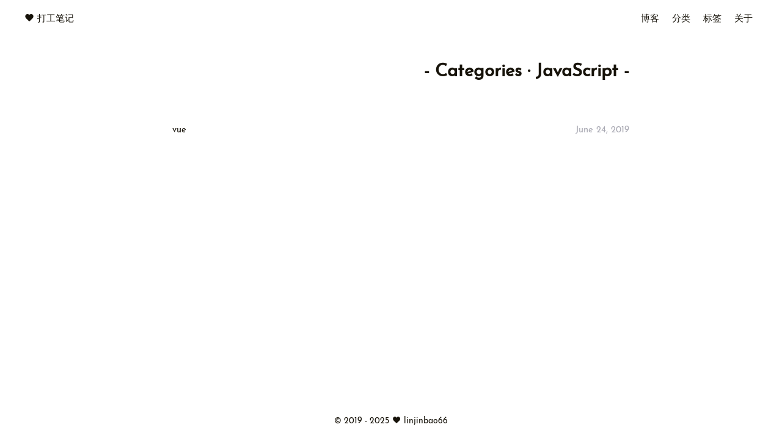

--- FILE ---
content_type: text/html; charset=utf-8
request_url: https://amrom66.github.io/categories/javascript/
body_size: 1455
content:
<!DOCTYPE html>
<html lang="en-us">
  <head>
  <meta http-equiv="content-type" content="text/html;charset=utf-8">
  <meta http-equiv="X-UA-Compatible" content="chrome=1">
  <meta name="viewport" content="width=device-width, initial-scale=1.0">
  <meta name="robots" content="noodp"/>
  <meta name="author" content="linjinbao66">
  <meta name="description" content="打工笔记">
  <meta name="keywords" content="博客 个人 笔记">
  
  
  
  <link rel="canonical" href="https://amrom66.github.io/categories/javascript/" />
  <link rel="apple-touch-icon" sizes="180x180" href="/apple-touch-icon.png">
  <link rel="icon" type="image/png" sizes="32x32" href="/favicon-32x32.png">
  <link rel="icon" type="image/png" sizes="16x16" href="/favicon-16x16.png">
  <link rel="manifest" href="/site.webmanifest">
  <link rel="mask-icon" href="/safari-pinned-tab.svg" color="#5bbad5">
  <meta name="msapplication-TileColor" content="#da532c">
  <meta name="theme-color" content="#ffffff">
  <title>
       
       
           JavaScript | 打工笔记
       
  </title>
  <meta name="title" content="JavaScript | 打工笔记">
    
  
  <link rel="stylesheet" href="/font/iconfont.css">
  <link rel="stylesheet" href="/css/main.min.css">


  
    <link href="https://amrom66.github.io/categories/javascript/index.xml" rel="alternate" type="application/rss+xml" title="打工笔记" />
    <link href="https://amrom66.github.io/categories/javascript/index.xml" rel="feed" type="application/rss+xml" title="打工笔记" />
  
  
 

</head>

  


<script type="application/javascript">
var doNotTrack = false;
if (!doNotTrack) {
	window.ga=window.ga||function(){(ga.q=ga.q||[]).push(arguments)};ga.l=+new Date;
	ga('create', 'UA-160203449-2', 'auto');
	
	ga('send', 'pageview');
}
</script>
<script async src='https://www.google-analytics.com/analytics.js'></script>



  <body class="">
    <div class="wrapper">
        <nav class="navbar">
    <div class="container">
        <div class="navbar-header header-logo">
        	<a href="javascript:void(0);" class="theme-switch"><i class="iconfont icon-xihuan"></i></a>&nbsp;<a href="https://amrom66.github.io">打工笔记</a>
        </div>
        <div class="menu navbar-right">
                
                
                <a class="menu-item" href="/posts/" title="">博客</a>
                
                <a class="menu-item" href="/categories/" title="">分类</a>
                
                <a class="menu-item" href="/tags/" title="">标签</a>
                
                <a class="menu-item" href="/2020/about/" title="关于">关于</a>
                
        </div>
    </div>
</nav>
<nav class="navbar-mobile" id="nav-mobile" style="display: none">
     <div class="container">
        <div class="navbar-header">
            <div>
                <a href="javascript:void(0);" class="theme-switch"><i class="iconfont icon-xihuan"></i></a>&nbsp;
                <a href="https://amrom66.github.io">打工笔记</a>
            </div>
            <div class="menu-toggle">
                <svg t="1618556759902" class="icon" viewBox="0 0 1024 1024" version="1.1" xmlns="http://www.w3.org/2000/svg" p-id="1299" width="16" height="16"><path d="M896 1024h-213.333333a128 128 0 0 1-128-128v-213.333333a128 128 0 0 1 128-128h213.333333a128 128 0 0 1 128 128v213.333333a128 128 0 0 1-128 128z m-213.333333-384a42.666667 42.666667 0 0 0-42.666667 42.666667v213.333333a42.666667 42.666667 0 0 0 42.666667 42.666667h213.333333a42.666667 42.666667 0 0 0 42.666667-42.666667v-213.333333a42.666667 42.666667 0 0 0-42.666667-42.666667z m-341.333334 384H128a128 128 0 0 1-128-128v-213.333333a128 128 0 0 1 128-128h213.333333a128 128 0 0 1 128 128v213.333333a128 128 0 0 1-128 128z m-213.333333-384a42.666667 42.666667 0 0 0-42.666667 42.666667v213.333333a42.666667 42.666667 0 0 0 42.666667 42.666667h213.333333a42.666667 42.666667 0 0 0 42.666667-42.666667v-213.333333a42.666667 42.666667 0 0 0-42.666667-42.666667z m768-170.666667h-213.333333a128 128 0 0 1-128-128V128a128 128 0 0 1 128-128h213.333333a128 128 0 0 1 128 128v213.333333a128 128 0 0 1-128 128z m-213.333333-384a42.666667 42.666667 0 0 0-42.666667 42.666667v213.333333a42.666667 42.666667 0 0 0 42.666667 42.666667h213.333333a42.666667 42.666667 0 0 0 42.666667-42.666667V128a42.666667 42.666667 0 0 0-42.666667-42.666667z m-341.333334 384H128a128 128 0 0 1-128-128V128a128 128 0 0 1 128-128h213.333333a128 128 0 0 1 128 128v213.333333a128 128 0 0 1-128 128zM128 85.333333a42.666667 42.666667 0 0 0-42.666667 42.666667v213.333333a42.666667 42.666667 0 0 0 42.666667 42.666667h213.333333a42.666667 42.666667 0 0 0 42.666667-42.666667V128a42.666667 42.666667 0 0 0-42.666667-42.666667z" p-id="1300"></path></svg>
            </div>
        </div>
     
          <div class="menu" id="mobile-menu">
                
                
                <a class="menu-item" href="/posts/" title="">博客</a>
                
                <a class="menu-item" href="/categories/" title="">分类</a>
                
                <a class="menu-item" href="/tags/" title="">标签</a>
                
                <a class="menu-item" href="/2020/about/" title="关于">关于</a>
                
        </div>
    </div>
</nav>
    	 <main class="main">
          <div class="container">
      		

<div class="post-warp archive">
    <h2 class="post-title" style="text-align:right;padding-bottom:2em">-&nbsp;Categories&nbsp;·&nbsp;JavaScript&nbsp;-</h2>
    
    <article class="archive-item">
        <a href="https://amrom66.github.io/2019/2019-06-24-vue/" class="archive-item-link hvr-underline-from-center">vue</a>
        <span class="archive-item-date">
            June 24, 2019
        </span>
    </article>
     
    

</div>

          </div>
		   </main>
      <footer class="footer">
    <div class="copyright">
        &copy;
        
        <span itemprop="copyrightYear">2019 - 2025</span>
        
        <span class="with-love">
    	 <i class="iconfont icon-love"></i> 
         </span>
         
            <span class="author" itemprop="copyrightHolder"><a href="https://amrom66.github.io">linjinbao66</a>  </span> 
         

         
		 
    </div>
</footer>











    
    <script src="/js/vendor_main.min.js" async=""></script>



     </div>
  </body>
</html>


--- FILE ---
content_type: text/css; charset=utf-8
request_url: https://amrom66.github.io/font/iconfont.css
body_size: 4282
content:

@font-face {font-family: "iconfont";
  src: url('iconfont.eot?t=1540738544101'); /* IE9*/
  src: url('iconfont.eot?t=1540738544101#iefix') format('embedded-opentype'), /* IE6-IE8 */
  url('[data-uri]') format('woff'),
  url('iconfont.ttf?t=1540738544101') format('truetype'), /* chrome, firefox, opera, Safari, Android, iOS 4.2+*/
  url('iconfont.svg?t=1540738544101#iconfont') format('svg'); /* iOS 4.1- */
}

.iconfont {
  font-family:"iconfont" !important;
  font-size:16px;
  font-style:normal;
  -webkit-font-smoothing: antialiased;
  -moz-osx-font-smoothing: grayscale;
}

.icon-flickr:before { content: "\e654"; }

.icon-tag:before { content: "\e6fd"; }

.icon-linkedin:before { content: "\e698"; }

.icon-mail:before { content: "\e759"; }

.icon-search:before { content: "\e627"; }

.icon-mail01:before { content: "\e642"; }

.icon-wechat:before { content: "\e68b"; }

.icon-facebook:before { content: "\e601"; }

.icon-twitter:before { content: "\eb2a"; }

.icon-love:before { content: "\e745"; }

.icon-github:before { content: "\e712"; }

.icon-pinterest:before { content: "\e7bf"; }

.icon-up:before { content: "\e750"; }

.icon-left:before { content: "\e60a"; }

.icon-folder:before { content: "\e638"; }

.icon-close:before { content: "\e6d5"; }

.icon-dribbble:before { content: "\e696"; }

.icon-instagram:before { content: "\e6b6"; }

.icon-tumblr:before { content: "\e61f"; }

.icon-telegram:before { content: "\e731"; }

.icon-xihuan:before { content: "\e86f"; }

.icon-xihuan1:before { content: "\e870"; }

.icon-right:before { content: "\e6dd"; }

.icon-medium-circle-fill:before { content: "\e887"; }



--- FILE ---
content_type: text/css; charset=utf-8
request_url: https://amrom66.github.io/css/main.min.css
body_size: 7126
content:
html{line-height:1.15;-webkit-text-size-adjust:100%}html,body,main,div,span,a,li,ul,hr,h1,h2,h3,h4{margin:0;padding:0}h1{font-size:2em;margin:.67em 0}hr{overflow:visible;box-sizing:content-box;height:0}pre{font-family:monospace,monospace;font-size:1em}a{background-color:transparent}abbr[title]{text-decoration:underline;text-decoration:underline dotted;border-bottom:none}b,strong{font-weight:bolder}code,kbd,samp{font-family:monospace,monospace;font-size:1em}small{font-size:80%}sub,sup{font-size:75%;line-height:0;position:relative;vertical-align:baseline}sub{bottom:-.25em}sup{top:-.5em}img{border-style:none}button,input,optgroup,select,textarea{font-family:inherit;font-size:100%;line-height:1.15;margin:0}button,input{overflow:visible}button,select{text-transform:none}button,[type=button],[type=reset],[type=submit]{-webkit-appearance:button}button::-moz-focus-inner,[type=button]::-moz-focus-inner,[type=reset]::-moz-focus-inner,[type=submit]::-moz-focus-inner{padding:0;border-style:none}button:-moz-focusring,[type=button]:-moz-focusring,[type=reset]:-moz-focusring,[type=submit]:-moz-focusring{outline:1px dotted ButtonText}fieldset{padding:.35em .75em .625em}legend{display:table;box-sizing:border-box;max-width:100%;padding:0;white-space:normal;color:inherit}progress{vertical-align:baseline}textarea{overflow:auto}[type=checkbox],[type=radio]{box-sizing:border-box;padding:0}[type=number]::-webkit-inner-spin-button,[type=number]::-webkit-outer-spin-button{height:auto}[type=search]{outline-offset:-2px;-webkit-appearance:textfield}[type=search]::-webkit-search-decoration{-webkit-appearance:none}::-webkit-file-upload-button{font:inherit;-webkit-appearance:button}details{display:block}summary{display:list-item}template{display:none}[hidden]{display:none}@font-face{font-family:josefin sans;font-weight:400;font-style:normal;src:url(//lib.baomitu.com/fonts/josefin-sans/josefin-sans-regular.eot);src:local("Josefin Sans"),local("JosefinSans-Normal"),url(//lib.baomitu.com/fonts/josefin-sans/josefin-sans-regular.eot?#iefix)format("embedded-opentype"),url(//lib.baomitu.com/fonts/josefin-sans/josefin-sans-regular.woff2)format("woff2"),url(//lib.baomitu.com/fonts/josefin-sans/josefin-sans-regular.woff)format("woff"),url(//lib.baomitu.com/fonts/josefin-sans/josefin-sans-regular.ttf)format("truetype"),url(//lib.baomitu.com/fonts/josefin-sans/josefin-sans-regular.svg#JosefinSans)format("svg")}@font-face{font-family:pt sans;font-weight:400;font-style:normal;src:url(//lib.baomitu.com/fonts/pt-sans/pt-sans-regular.eot);src:local("PT Sans"),local("PTSans-Normal"),url(//lib.baomitu.com/fonts/pt-sans/pt-sans-regular.eot?#iefix)format("embedded-opentype"),url(//lib.baomitu.com/fonts/pt-sans/pt-sans-regular.woff2)format("woff2"),url(//lib.baomitu.com/fonts/pt-sans/pt-sans-regular.woff)format("woff"),url(//lib.baomitu.com/fonts/pt-sans/pt-sans-regular.ttf)format("truetype"),url(//lib.baomitu.com/fonts/pt-sans/pt-sans-regular.svg#PTSans)format("svg")}html::-webkit-scrollbar{width:8px;height:8px}html::-webkit-scrollbar-thumb{height:40px;border-radius:16px;background-color:#eee}html::-webkit-scrollbar-thumb:hover{background-color:#ddd}::selection{background:rgba(0,149,255,.1)}html{font-family:josefin sans,-apple-system,BlinkMacSystemFont,helvetica neue,pingfang sc,hiragino sans gb,STHeiti,microsoft yahei,wenquanyi micro hei,Arial,Verdana,sans-serif}body{font-size:11pt;font-weight:400;line-height:2em;color:#161209;background-color:#fff}body:before{position:fixed;z-index:-1;top:0;left:0;width:100%;height:100%;content:'';opacity:.05;background-repeat:no-repeat;background-position:50%;-webkit-filter:grayscale(100%);-moz-filter:grayscale(100%);-ms-filter:grayscale(100%);-o-filter:grayscale(100%);filter:grayscale(100%);filter:gray}body.dark-theme{color:#a9a9b3;background-color:#292a2d}a{transition:color .2s ease,border-color .2s ease,background .2s ease,opacity .2s ease;text-decoration:none;color:#161209}a:hover{transition:color .2s ease,border-color .2s ease,background .2s ease,opacity .2s ease;text-decoration:none;color:#2d96bd}.dark-theme a{transition:color .2s ease,border-color .2s ease,background .2s ease,opacity .2s ease;text-decoration:none;color:#a9a9b3}.dark-theme a:hover{transition:color .2s ease,border-color .2s ease,background .2s ease,opacity .2s ease;text-decoration:none;color:#fff}blockquote{font-size:1rem;position:relative;display:block;margin:0 0 2em;padding:1.5em 1.2em .5em;border-width:1px 0;border-style:solid;border-color:#dcdcdc}blockquote:before{font:6em/1.08em pt sans,sans-serif;position:absolute;top:0;left:50%;width:3rem;height:2rem;content:'\201C';transform:translate(-50%,-50%);text-align:center;color:#2d96bd;background:#fff}.dark-theme blockquote:before{color:#eee}blockquote:after{font-size:.875em;display:block;content:"#blockquote" attr(cite);text-align:right;color:#2d96bd}.dark-theme blockquote:after{color:#eee}.dark-theme blockquote{border-color:#4a4b50}.wrapper{display:flex;flex-direction:column;width:100%;min-height:100vh}.navbar{line-height:4rem;width:100%;height:4rem}.navbar .container{display:flex;justify-content:space-between;width:auto;max-width:1200px;margin:0 auto;text-align:center}.main{flex:1 0 auto}.container{padding-right:1em;padding-left:1em}.footer{line-height:4rem;width:100%;height:4rem;padding-top:2em;text-align:center}.notfound{font-size:2em;transform:translateY(35vh);text-align:center}.intro{transform:translateY(25vh);text-align:center}.intro .avatar{padding:10px}.intro .avatar img{width:128px;height:auto;display:inline-block;-webkit-border-radius:100%;border-radius:100%;-webkit-box-shadow:0 0 0 .3618em rgba(0,0,0,.05);box-shadow:0 0 0 .3618em rgba(0,0,0,.05);margin:0 auto;-webkit-transition:all ease .4s;-moz-transition:all ease .4s;-o-transition:all ease .4s;transition:all ease .4s;cursor:pointer}.intro .avatar img:hover{position:relative;-webkit-transform:translateY(-0.75em);-moz-transform:translateY(-0.75em);-ms-transform:translateY(-0.75em);-o-transform:translateY(-0.75em);transform:translateY(-0.75em);cursor:pointer}h2.description{font-size:1em;font-weight:400;padding:5px}.social-links a{padding:0 5px}.social-links a:hover{background-color:transparent}.social-links .iconfont{font-size:2em}.post-warp .archive-item{margin-left:2rem}.post-warp .categories-card{margin:0 auto;margin-top:3em;display:flex;align-items:center;justify-content:space-between;flex-direction:row;flex-wrap:wrap;padding:0 2.5em;line-height:1.6em}.post-warp .categories-card .card-item{font-size:14px;text-align:left;width:45%;display:flex;align-items:flex-start;margin-top:2em;min-height:16em;padding:0 2%;position:relative}.post-warp .categories-card .card-item .categories{overflow:hidden}.post-warp .archive-item-link{display:inline-block;text-decoration:none;overflow:hidden;text-overflow:ellipsis;white-space:nowrap;max-width:95%}.post-warp .archive-item-link:hover{color:#2d96bd;background-color:transparent}.dark-theme .post-warp .archive-item-link{color:#a9a9b3;text-decoration:none;transition:color .2s ease,border-color .2s ease,background .2s ease,opacity .2s ease}.dark-theme .post-warp .archive-item-link:hover{color:#fff;text-decoration:none;transition:color .2s ease,border-color .2s ease,background .2s ease,opacity .2s ease}.post-warp .archive-item-date{float:right;text-align:right;color:#a9a9b3}.dark-theme .post-warp .archive-item-date{color:#87878d}.post-warp .more-post{text-align:right}.categories h3{display:inline-block}.categories span{float:right;padding-right:1em}.post-warp{position:relative;width:100%;max-width:780px;margin:0 auto;padding-top:2rem}.post-warp .post-header h1{margin:0!important}.post-warp .post-title{font-size:2em;line-height:1.5em}.post-warp .post-meta{color:rgba(85,85,85,.52941)!important}.dark-theme .post-warp .post-meta{color:#87878d!important}.post-warp .post-meta a{color:#2d96bd}.dark-theme .post-warp .post-meta a{color:#eee}.post-warp .post-meta a:hover{color:#ef3982}.dark-theme .post-warp .post-meta a:hover{color:#fff}.post-warp .post-content{padding-top:2rem}.post-warp .post-content h2,.post-warp .post-content h3,.post-warp .post-content h4,.post-warp .post-content h5,.post-warp .post-content h6{padding-top:.8em;padding-bottom:.3em}.post-warp .post-content h2::before{margin-right:5px;content:'#';color:#2d96bd}.dark-theme .post-warp .post-content h2::before{color:#eee}.post-warp .post-content h3::before{margin-right:5px;content:'|';color:#2d96bd}.dark-theme .post-warp .post-content h3::before{color:#eee}.post-warp .post-content a{color:#2d96bd}.dark-theme .post-warp .post-content a{color:#eee}.post-warp .post-content a:hover{color:#ef3982}.dark-theme .post-warp .post-content a:hover:hover{font-weight:700;text-decoration:underline;color:#fff}.post-warp .post-content code,.post-warp .post-content pre{font-family:Consolas,Monaco,Menlo,Consolas,monospace;font-size:13px;padding:7px;word-wrap:break-word;word-break:break-all}.post-warp .post-content code:not([class]){margin-right:3px;margin-left:3px;padding:2px 4px;color:#337769;border-radius:2px;background:#f7f9fa}.dark-theme .post-warp .post-content code:not([class]):not([class]){color:#e06c75;background:#2d2d2d}.post-warp .post-content ul{padding-left:2em}.post-warp .post-content table{max-width:100%;margin:10px 0;border-spacing:0;box-shadow:2px 2px 3px rgba(0,0,0,.125)}.post-warp .post-content table th,.post-warp .post-content table td{padding:5px 15px;border:1px double #ebe9f5}.post-warp .post-content figure{text-align:center}.post-warp .post-content figure img:hover{cursor:zoom-in}.post-warp .post-content .image-caption:not(:empty){font-size:14px;line-height:1.7;display:inline-block;min-width:20%;max-width:80%;margin:0 auto;padding:10px;color:#969696;border-bottom:1px solid #d9d9d9}.post-warp .post-content img{display:block;overflow:hidden;max-width:80%;height:auto;margin:0 auto}.post-warp .post-content img[data-action=zoom]{cursor:zoom-in}.post-warp .post-content .featured_image{width:100%!important;max-width:100%!important;height:auto!important;margin:0!important}.post-warp p{font-size:1em;margin:.5em 0}.post-warp .post-copyright{margin-top:5rem;border-top:1px solid #dcdcdc;border-bottom:1px solid #dcdcdc}.post-warp .post-copyright .copyright-item{margin:5px 0}.post-warp .post-copyright .lincese{font-weight:700}.dark-theme .post-warp .post-copyright{border-top:1px solid #4a4b50;border-bottom:1px solid #4a4b50}.post-warp .post-tags{display:flex;justify-content:space-between;padding:1rem 0}.post-warp .post-nav:before,.post-warp .post-nav:after{display:table;content:' '}.post-warp .post-nav a.prev,.post-warp .post-nav a.next{font-size:16px;font-weight:600;transition-timing-function:ease-out;transition-duration:.3s;transition-property:transform}.post-warp .post-nav a.prev{float:left}.post-warp .post-nav a.prev:hover{transform:translateX(-4px)}.post-warp .post-nav a.next{float:right}.post-warp .post-nav a.next:hover{transform:translateX(4px)}.post-warp .tag:not(:last-child) a::after{content:' / '}.post-warp .post-comment{padding:3em 0}.tag-cloud-tags{margin:10px 0}.tag-cloud-tags a{position:relative;display:inline-block;margin:5px 10px;transition-timing-function:ease-out;transition-duration:.3s;transition-property:transform;word-wrap:break-word}.tag-cloud-tags a:active,.tag-cloud-tags a:focus,.tag-cloud-tags a:hover{transform:scale(1.1);color:#2d96bd}.dark-theme .tag-cloud-tags a:active,.dark-theme .tag-cloud-tags a:focus,.dark-theme .tag-cloud-tags a:hover{color:#fff}.tag-cloud-tags a small{color:#a9a9b3}.dark-theme .tag-cloud-tags a small{color:#fff}.post-warp .intro{margin:2em 0 5em;transform:translateY(0)}.post-warp .intro .avatar img{width:96px}.post-warp .post{margin-bottom:4em;border-bottom:1px dashed #ddd}.post-warp .post .post-content{padding-top:.5em}.post-warp .post .post-footer{display:flex;align-items:center;justify-content:space-between}.post-warp .post .post-footer .post-meta a{color:rgba(85,85,85,.52941)!important}.dark-theme .post-warp .post .post-footer .post-meta a{color:#87878d!important}.post-warp .post .post-footer .post-meta a:hover{color:#a9a9b3!important}.dark-theme .post-warp .post .post-footer .post-meta a:hover{color:#87878d!important}.post-warp .post .post-footer .post-tags span a{color:rgba(85,85,85,.52941)!important}.dark-theme .post-warp .post .post-footer .post-tags span a{color:#87878d!important}.post-warp .post .post-footer .post-tags span a:hover{color:#a9a9b3!important}.dark-theme .post-warp .post .post-footer .post-tags span a:hover{color:#87878d!important}.header-logo a{padding:0}.header-logo a i{line-height:2em}.navbar .menu a{padding:0 8px}.navbar .menu .active{font-weight:900;color:#161209}.dark-theme .navbar .menu .active{color:#fff}.navbar-header a:hover,.navbar .menu a:hover{background-color:transparent}.copyright{font-size:14px}#dynamic-to-top{display:none;overflow:hidden;width:auto;z-index:90;position:fixed;bottom:2em;right:2em;top:auto;left:auto;font-family:sans-serif;font-size:1em;color:#fff;text-decoration:none;text-shadow:0 1px 0 #333;font-weight:700;padding:17px 16px;border:1px solid #dcdcdc;background:#222;outline:none}#dynamic-to-top:hover{background:#000;cursor:pointer}#dynamic-to-top:active{background:#000;outline:none}#dynamic-to-top:focus,#dynamic-to-top:hover{outline:none}#dynamic-to-top span{display:block;overflow:hidden;width:14px;height:12px;background:url([data-uri])no-repeat 50%}.dark-theme #dynamic-to-top{border:1px solid #4a4b50}.pagination{display:flex;flex-direction:row;justify-content:center;list-style:none;white-space:nowrap;width:100%;padding-top:2em}.pagination a{-webkit-font-smoothing:antialiased;font-size:12px;color:#bfbfbf;letter-spacing:.1em;font-weight:700;padding:5px;text-decoration:none;transition:.3s}.pagination li{padding-bottom:3px;margin:0 20px;box-sizing:border-box;position:relative;display:inline}.pagination li.disabled{display:none}.pagination li:hover a{color:#000}.dark-theme .pagination li:hover a{color:#fff}.pagination li:before,.pagination li:after{position:absolute;content:"";width:0;height:3px;background:#000;transition:.3s;bottom:0}.dark-theme .pagination li:before,.dark-theme .pagination li:after{background:#fff}.pagination li:before .active,.pagination li:after .active{width:100%}.pagination li:before{left:50%}.pagination li:after{right:50%}.pagination li:hover:before,.pagination li:hover:after{width:50%}.pagination li.active a{color:#000}.dark-theme .pagination li.active a{color:#fff}.pagination li.active:before,.pagination li.active:after{width:60%}.prettyprint{font-family:Menlo,Bitstream Vera Sans Mono,DejaVu Sans Mono,Monaco,Consolas,monospace;border:0!important;background:#2d2d2d}.pln{color:#ccc}ol.linenums{margin-top:0;margin-bottom:0;color:#999}li.L0,li.L1,li.L2,li.L3,li.L4,li.L5,li.L6,li.L7,li.L8,li.L9{padding-left:1em;list-style-type:decimal;background-color:#2d2d2d}@media screen{.str{color:#9c9}.kwd{color:#c9c}.com{color:#999}.typ{color:#69c}.lit{color:#f99157}.pun,.opn,.clo{color:#ccc}.tag{color:#f2777a}.atn{color:#f99157}.atv{color:#6cc}.dec{color:#f99157}.var{color:#f2777a}.fun{color:#69c}}@media only screen and (min-device-width:320px) and (max-device-width:480px){.navbar{display:none}.navbar-mobile{position:fixed;z-index:100;display:block!important;width:100%;transition:all .6s ease 0s}.navbar-mobile .container{line-height:5.5em;height:5em;margin:0;padding:0;background:#fff}.navbar-mobile .container .navbar-header{display:flex;align-items:center;justify-content:space-between;box-sizing:border-box;width:100%;padding-right:1em;padding-left:1em}.navbar-mobile .container .navbar-header .menu-toggle{line-height:5.5em;cursor:pointer}.navbar-mobile .container .navbar-header .menu-toggle span{display:block;width:36px;height:2px;-webkit-transition:.25s margin .25s,.25s transform;-moz-transition:.25s margin .25s,.25s transform;transition:.25s margin .25s,.25s transform;-webkit-border-radius:3px;-moz-border-radius:3px;border-radius:3px;background:#000}.dark-theme .navbar-mobile .container .navbar-header .menu-toggle span{background:#a9a9b3}.navbar-mobile .container .navbar-header .menu-toggle span:nth-child(1){margin-bottom:8px}.navbar-mobile .container .navbar-header .menu-toggle span:nth-child(3){margin-top:8px}.navbar-mobile .container .navbar-header .menu-toggle.active span{-webkit-transition:.25s margin,.25s transform .25s;-moz-transition:.25s margin,.25s transform .25s;transition:.25s margin,.25s transform .25s}.navbar-mobile .container .navbar-header .menu-toggle.active span:nth-child(1){-webkit-transform:rotate(45deg)translate(4px,6px);-moz-transform:rotate(45deg)translate(4px,6px);-ms-transform:rotate(45deg)translate(4px,6px);transform:rotate(45deg)translate(4px,6px)}.navbar-mobile .container .navbar-header .menu-toggle.active span:nth-child(2){opacity:0}.navbar-mobile .container .navbar-header .menu-toggle.active span:nth-child(3){-webkit-transform:rotate(-45deg)translate(8px,-10px);-moz-transform:rotate(-45deg)translate(8px,-10px);-ms-transform:rotate(-45deg)translate(8px,-10px);transform:rotate(-45deg)translate(8px,-10px)}.navbar-mobile .container .menu{display:none;padding-top:1em;padding-bottom:1em;text-align:center;border-top:2px solid #000;background:#fff;box-shadow:0 2px 4px rgba(0,0,0,.1),0 4px 8px rgba(0,0,0,.1)}.navbar-mobile .container .menu a{line-height:2.5em;display:block}.navbar-mobile .container .menu.active{display:block}.dark-theme .navbar-mobile .container .menu{border-top:2px solid #87878d;background:#292a2d}.dark-theme .navbar-mobile .container{background:#292a2d!important}#dynamic-to-top{display:none!important}.footer{line-height:1.5rem;width:100%;height:3rem;padding-top:2em;text-align:center}.post-warp{padding-top:6em}.post-warp .archive-item-date{display:none}.post-warp .categories-card .card-item{width:95%}}@media only screen and (min-width:1224px){.navbar-mobile{display:none}}@media only screen and (min-width:1824px){}

--- FILE ---
content_type: text/plain
request_url: https://www.google-analytics.com/j/collect?v=1&_v=j102&a=1959890376&t=pageview&_s=1&dl=https%3A%2F%2Famrom66.github.io%2Fcategories%2Fjavascript%2F&ul=en-us%40posix&dt=JavaScript%20%7C%20%E6%89%93%E5%B7%A5%E7%AC%94%E8%AE%B0&sr=1280x720&vp=1280x720&_u=IEBAAEABAAAAACAAI~&jid=2066800081&gjid=993944425&cid=2126052437.1768481835&tid=UA-160203449-2&_gid=1858917260.1768481835&_r=1&_slc=1&z=1423663405
body_size: -451
content:
2,cG-TZLFT0Y90B